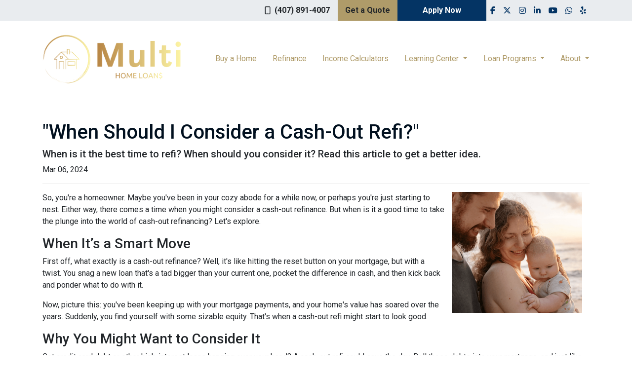

--- FILE ---
content_type: text/html; charset=UTF-8
request_url: https://www.multihomeloans.com/blog/when-should-i-consider-a-cash-out-refi
body_size: 12028
content:
<!DOCTYPE html>
<html lang="en">
<head>
    <meta charset="UTF-8">
    <meta name="viewport" content="width=device-width, initial-scale=1.0">
        <title>&quot;When Should I Consider a Cash-Out Refi?&quot; - MULTI HOME LOANS LLC</title>
    <meta name="title" content="&quot;When Should I Consider a Cash-Out Refi?&quot; - MULTI HOME LOANS LLC">
    <meta name="description" content="When is it the best time to refi? When should you consider it? Read this article to get a better idea.">
    <meta name="keywords" content="refinance, cash out refi, home improvement loan">
    <meta name="robots" content="index, follow">
    <meta name="language" content="English">
    <link rel="canonical" href="https://www.multihomeloans.com/blog/when-should-i-consider-a-cash-out-refi">
    <meta property="og:image" content="https://d2vfmc14ehtaht.cloudfront.net/9550632135c787760e/a539cadb02e4fe736410a016eaf633159d3a9930.png" />
    <meta property="og:title" content="&quot;When Should I Consider a Cash-Out Refi?&quot; - MULTI HOME LOANS LLC" />
    <meta property="og:description" content="When is it the best time to refi? When should you consider it? Read this article to get a better idea." />
    <meta property="twitter:image" content="https://d2vfmc14ehtaht.cloudfront.net/9550632135c787760e/a539cadb02e4fe736410a016eaf633159d3a9930.png" />
    <meta property="twitter:card" content="summary_large_image" />
    <meta property="twitter:title" content="&quot;When Should I Consider a Cash-Out Refi?&quot; - MULTI HOME LOANS LLC" />

    

    <style type="text/css">.tech-save-button {
            margin-top: 40px !important;
            height: 40px !important;
            width: 100px !important;
            border: 2px solid #6bc14b !important;
            border-radius: 6px !important;
            background-color: #6bc14b !important;
            color: #FFF !important;
            font-weight: 700 !important;
            cursor: pointer !important;
        }

        .tech-save-button:hover {
            background-color: #FFF !important;
            color: #6bc14b !important;
        }

        @media print {
            @page {size: A4; scale: 80%; }
            @page :left {
            margin-left: 0cm;
            }

            body {
    zoom: 84%;
  }

            @page :right {
            margin-left: 0cm;
            }
            body {
                -webkit-transform: scale(0.65);  /* Saf3.1+, Chrome */
             -moz-transform: scale(0.65);  /* FF3.5+ */
              -ms-transform: scale(0.65);  /* IE9 */
               -o-transform: scale(0.65);  /* Opera 10.5+ */
                  transform: scale(0.65);
            }
            .option-sec,
            .tech-save-button {
                display: none !important;
            }
        }</style>

    <style type="text/css">body footer p { color: #FFFFFF !important; }
body footer a[href] { color: #FFFFFF !important; }
</style>


<link rel="dns-prefetch" href="//di1v4rx98wr59.cloudfront.net">
<link rel="dns-prefetch" href="//d2vfmc14ehtaht.cloudfront.net">
<link rel="dns-prefetch" href="//fonts.gstatic.com">

                        <link rel="stylesheet" href="https://d2vfmc14ehtaht.cloudfront.net/optimized/css/a5ba51916fcaf198ad34cc7e4f71592fc2a8ca6a.css">
                <style type="text/css">
    :root {
        --color-primary-main: inherit;
        --color-primary-light: inherit;
        --color-primary-lighter: inherit;
        --color-primary-lightest: inherit;
        --color-primary-dark: inherit;
        --color-primary-darker: inherit;
        --color-primary-darkest: inherit;
        --color-secondary-main: inherit;
        --color-secondary-light: inherit;
        --color-secondary-lighter: inherit;
        --color-secondary-lightest: inherit;
        --color-secondary-dark: inherit;
        --color-secondary-darker: inherit;
        --color-secondary-darkest: inherit;

        --color-text-main: inherit;
        --color-text-light: inherit;
        --color-text-lighter: inherit;
        --color-text-lightest: inherit;
        --color-text-dark: inherit;
        --color-text-darker: inherit;
        --color-text-darkest: inherit;
        --color-canvas-default-transparent: rgba(255,255,255,0);
        --color-page-header-bg: #f6f8fa;
        --color-marketing-icon-primary: #218bff;
        --color-marketing-icon-secondary: #54aeff;
        --color-diff-blob-addition-num-text: #24292f;
        --color-diff-blob-addition-fg: #24292f;
        --color-diff-blob-addition-num-bg: #ccffd8;
        --color-diff-blob-addition-line-bg: #e6ffec;
        --color-diff-blob-addition-word-bg: #abf2bc;
        --color-diff-blob-deletion-num-text: #24292f;
    }
</style>

    <link rel="shortcut icon" href="https://di1v4rx98wr59.cloudfront.net/02e05d561ff94/2c43d42a0d7d06c533192c5a80719eccf2e7c3c7.png">
    <link rel="icon" href="https://di1v4rx98wr59.cloudfront.net/02e05d561ff94/2c43d42a0d7d06c533192c5a80719eccf2e7c3c7.png">
</head>
<body>

    <header>
    <div class="topbar">
        <div class="container">
            <div class="row">
                <div class="col d-none d-xl-flex justify-content-end">
                                        <a class="font-bold d-flex align-items-center text-nowrap text-body text-decoration-none mr-3" href="tel: (407) 891-4007">
                        <i class="fa-regular fa-mobile mr-2"></i> (407) 891-4007
                    </a>
                    <div class="separator"></div>
                                            <a href="/contact-us" class="btn btn-secondary">Get a Quote</a>
                        <a href="/apply-now" class="btn btn-primary">Apply Now</a>
                                    </div>
            </div>
        </div>
    </div>

    <nav>
        <div class="container p-0 d-flex align-items-start align-items-xl-center">
            <a class="navbar-brand" href="/">
                <img class="img-fluid" src="https://di1v4rx98wr59.cloudfront.net/02e05d561ff94/c903376b7728ab25d206fbbf92eed84a1a499cc4.png" alt="MULTI HOME LOANS LLC">
            </a>

            <div class="d-xl-none d-flex my-3">
                <a class="btn btn-primary btn-mobile-nav d-flex d-xl-none ml-auto mr-2" href="tel: (407) 891-4007"><i class="fa-regular fa-phone"></i></a>

                <div class="navbar-light">
                    <button class="btn-mobile-nav navbar-toggler" type="button" data-toggle="collapse" data-target="#navbar-top" aria-controls="navbar-top" aria-expanded="false" aria-label="Toggle navigation">
                        <span class="navbar-toggler-icon"></span>
                    </button>
                </div>
            </div>

            <div class="collapse navbar-collapse" id="navbar-top">
                <ul class="navbar-nav ml-auto">
                                                                        <li class="nav-item">
                                <a class="nav-link text-nowrap" href="/home-purchase">Buy a Home</a>
                            </li>
                                                                                                <li class="nav-item">
                                <a class="nav-link text-nowrap" href="/home-refinance">Refinance</a>
                            </li>
                                                                                                <li class="nav-item">
                                <a class="nav-link text-nowrap" href="/income-calculator">Income Calculators</a>
                            </li>
                                                                                                <li class="dropdown nav-item">
                                <a href="#" class="dropdown-toggle nav-link text-nowrap" data-toggle="dropdown">
                                    Learning Center
                                </a>
                                <ul class="dropdown-menu">
                                                                            <li class="nav-item">
                                            <a href="/loan-programs" class="nav-link text-nowrap">
                                                Loan Programs
                                            </a>
                                        </li>
                                                                            <li class="nav-item">
                                            <a href="/loan-process" class="nav-link text-nowrap">
                                                Loan Process
                                            </a>
                                        </li>
                                                                            <li class="nav-item">
                                            <a href="/mortgage-basics" class="nav-link text-nowrap">
                                                Mortgage Basics
                                            </a>
                                        </li>
                                                                            <li class="nav-item">
                                            <a href="/refinance-comparison-tool" class="nav-link text-nowrap">
                                                Refinance Comparison Tool
                                            </a>
                                        </li>
                                                                            <li class="nav-item">
                                            <a href="/faq" class="nav-link text-nowrap">
                                                FAQ
                                            </a>
                                        </li>
                                                                            <li class="nav-item">
                                            <a href="/blog" class="nav-link text-nowrap">
                                                Blog
                                            </a>
                                        </li>
                                                                            <li class="nav-item">
                                            <a href="/online-forms" class="nav-link text-nowrap">
                                                Online Forms
                                            </a>
                                        </li>
                                                                    </ul>
                            </li>
                                                                                                <li class="dropdown nav-item">
                                <a href="#" class="dropdown-toggle nav-link text-nowrap" data-toggle="dropdown">
                                    Loan Programs
                                </a>
                                <ul class="dropdown-menu">
                                                                            <li class="nav-item">
                                            <a href="/loan-programs" class="nav-link text-nowrap">
                                                All Programs
                                            </a>
                                        </li>
                                                                            <li class="nav-item">
                                            <a href="/loan-programs/conventional-loans" class="nav-link text-nowrap">
                                                Conventional Loan
                                            </a>
                                        </li>
                                                                            <li class="nav-item">
                                            <a href="/loan-programs/fha-loans" class="nav-link text-nowrap">
                                                FHA Loans
                                            </a>
                                        </li>
                                                                            <li class="nav-item">
                                            <a href="/inclusive-homebuying-the-power-of-itin-loans-for-you" class="nav-link text-nowrap">
                                                ITIN Loan
                                            </a>
                                        </li>
                                                                            <li class="nav-item">
                                            <a href="/global-opportunities-financing-solutions-for-foreign-nationals-in-homebuying" class="nav-link text-nowrap">
                                                Foreign National Loan
                                            </a>
                                        </li>
                                                                            <li class="nav-item">
                                            <a href="/navigating-usda-loans-a-guide-for-homebuyers-in-rural-areas" class="nav-link text-nowrap">
                                                USDA Loan
                                            </a>
                                        </li>
                                                                            <li class="nav-item">
                                            <a href="/flexible-home-financing-solutions-non-qm-loans-demystified-for-homebuyers" class="nav-link text-nowrap">
                                                Non-QM Loan
                                            </a>
                                        </li>
                                                                            <li class="nav-item">
                                            <a href="/loan-programs/jumbo-loans" class="nav-link text-nowrap">
                                                Jumbo Loan
                                            </a>
                                        </li>
                                                                    </ul>
                            </li>
                                                                                                <li class="dropdown nav-item">
                                <a href="#" class="dropdown-toggle nav-link text-nowrap" data-toggle="dropdown">
                                    About
                                </a>
                                <ul class="dropdown-menu">
                                                                            <li class="nav-item">
                                            <a href="/about-us" class="nav-link text-nowrap">
                                                About Us
                                            </a>
                                        </li>
                                                                            <li class="nav-item">
                                            <a href="/contact-us" class="nav-link text-nowrap">
                                                Contact
                                            </a>
                                        </li>
                                                                            <li class="nav-item">
                                            <a href="/testimonial" class="nav-link text-nowrap">
                                                Testimonials
                                            </a>
                                        </li>
                                                                            <li class="nav-item">
                                            <a href="https://g.page/r/CWLTNtxRRn_TEAE/review" class="nav-link text-nowrap" target="_blank">
                                                Review Us
                                            </a>
                                        </li>
                                                                    </ul>
                            </li>
                                            
                    
                                    </ul>
            </div>
        </div>
    </nav>
</header>
    
<div class="container py-5 px-3">
        <div class="row">
            <div class="col">
                <h1 class="blog-editable-title text-primary-darker">"When Should I Consider a Cash-Out Refi?"</h1>
                                    <h5 class="blog-editable-excerpt">When is it the best time to refi? When should you consider it? Read this article to get a better idea.</h5>
                                                    <span class="blog-editable-date">Mar 06, 2024</span>
                                                    <ul class="blog-editable-categories">
                                            </ul>
                                <hr>
            </div>
        </div>
                    <div id="blog-content-editable-row" class="row">
                                <div class="blog-content-editable-col  col-12 ">
                    <p><img src="https://d2vfmc14ehtaht.cloudfront.net/9550632135c787760e/a539cadb02e4fe736410a016eaf633159d3a9930.png?format=webp" width="264" height="245" style="float: right;">So, you're a homeowner. Maybe you've been in your cozy abode for a while now, or perhaps you're just starting to nest. Either way, there comes a time when you might consider a cash-out refinance. But when is it a good time to take the plunge into the world of cash-out refinancing? Let's explore.</p>
<h3>When It’s a Smart Move</h3>
<p>First off, what exactly is a cash-out refinance? Well, it's like hitting the reset button on your mortgage, but with a twist. You snag a new loan that's a tad bigger than your current one, pocket the difference in cash, and then kick back and ponder what to do with it.</p>
<p>Now, picture this: you've been keeping up with your mortgage payments, and your home's value has soared over the years. Suddenly, you find yourself with some sizable equity. That's when a cash-out refi might start to look good.</p>
<h3>Why You Might Want to Consider It</h3>
<p>Got credit card debt or other high-interest loans hanging over your head? A cash-out refi could save the day. Roll those debts into your mortgage, and just like that, you've streamlined your finances and potentially boosted your credit score.</p>
<h3>When to Pump the Brakes</h3>
<p>Now, before you go full speed ahead, it's essential to pump the brakes and consider a few things. Remember, a cash-out refi is a financial tool that should be wielded wisely.</p>
<p>A whirlwind vacation or a shopping spree may not be the smartest move. Remember, your home is on the line here. So, thoughtfully consider the reasons you want a cash-out refi.</p>
<h3>The Bottom Line</h3>
<p>So, is it time for a cash-out refinance? Well, that depends on your financial goals and situation. If you're looking to lower your monthly bills, consolidate debt, or fund a home improvement project, a cash-out refi could be just the ticket.</p>
<p>Need help crunching the numbers? We're here for you! Let's talk and we'll guide you through the best financial decision.</p>
                </div>
                            </div>
            </div><div class="container mb-4"><strong>* Specific loan program availability and requirements may vary. Please get in touch with your mortgage advisor for more information.</strong></div>


    <footer>

    
        <div class="container pt-3 pt-xl-5 mb-4">
            <div class="row">
                                    <div class="col-md-6 col-xl mb-5 mb-xl-0">
                                                    <h3>About Us</h3>
                        
                                                    <ul class="children-1">
                                                                    <li>
                                                                                    <p class="mb-0">
                                                We've been helping customers afford the home of their dreams for many years and we love what we do.<br>Company NMLS: 1823582<br>Personal NMLS: 1570675<br><br><a href='https://www.nmlsconsumeraccess.org/'>NMLS Consumer Access</a>
                                            </p>
                                                                            </li>
                                                            </ul>
                                            </div>
                                    <div class="col-md-6 col-xl mb-5 mb-xl-0">
                                                    <h3>Contact Us</h3>
                        
                                                    <ul class="children-1">
                                                                    <li>
                                                                                    <p class="mb-0">
                                                <p>6735 Conroy Rd, 3rd Floor, Suite 309<br />Orlando, FL 32835<br />Phone: (407) 891-4007</p>
<p><a href="mailto:info@multihomeloans.com">Click HERE to E-Mail Us</a></p>
                                            </p>
                                                                            </li>
                                                            </ul>
                                            </div>
                                    <div class="col-md-6 col-xl mb-5 mb-xl-0">
                                                    <h3>Disclaimers</h3>
                        
                                                    <ul class="children-4">
                                                                    <li>
                                                                                    <a href="/legal">Legal</a>
                                                                            </li>
                                                                    <li>
                                                                                    <a href="/privacy-policy">Privacy Policy</a>
                                                                            </li>
                                                                    <li>
                                                                                    <a href="/accessibility-statement">Accessibility Statement</a>
                                                                            </li>
                                                                    <li>
                                                                                    <a href="/site-map">Site Map</a>
                                                                            </li>
                                                            </ul>
                                            </div>
                                    <div class="col-md-6 col-xl mb-5 mb-xl-0">
                                                    <h3>Resources</h3>
                        
                                                    <ul class="children-5">
                                                                    <li>
                                                                                    <a href="/loan-programs">Loan Programs</a>
                                                                            </li>
                                                                    <li>
                                                                                    <a href="/loan-process">Loan Process</a>
                                                                            </li>
                                                                    <li>
                                                                                    <a href="/mortgage-basics">Mortgage Basics</a>
                                                                            </li>
                                                                    <li>
                                                                                    <a href="/online-forms">Online Forms</a>
                                                                            </li>
                                                                    <li>
                                                                                    <a href="/faq">FAQ</a>
                                                                            </li>
                                                            </ul>
                                            </div>
                            </div>
        </div>

    
    <div class="bg-primary-darkest py-3">
            
        <div class="container">
            <div class="row">
                <div class="col-xl mb-2 mb-xl-0">
                                            <img src="https://di1v4rx98wr59.cloudfront.net/02e05d561ff94/17c99c786c63438504f12903cf226a87489c936f.png" alt="Equal Housing Lender Graphic" class="img-sm" />
                                    </div>
                <div class="col-xl d-flex flex-column align-items-center align-items-xl-end justify-content-center justify-content-xl-end">
                    <div class="socials-compact">
                            <a target="_blank" href="https://www.facebook.com/multihomeloans/" title="Facebook"><i class="fa-brands fa-facebook-f"></i></a>

    <a target="_blank" href="https://www.twitter.com/clayton_chaves" title="Twitter"><i class="fa-brands fa-x-twitter"></i></a>

    <a target="_blank" href="https://www.instagram.com/multihomeloans/" title="Instagram"><i class="fa-brands fa-instagram"></i></a>

    <a target="_blank" href="https://www.linkedin.com/in/clayton-chaves-992225116/" title="LinkedIn"><i class="fa-brands fa-linkedin-in"></i></a>

    <a target="_blank" href="https://www.youtube.com/channel/UCKKMaVgrLJGF_oEudPySQ1A" title="YouTube"><i class="fa-brands fa-youtube"></i></a>




    <a target="_blank" href="https://wa.me/14074149686" title="Whatsapp"><i class="fa-brands fa-whatsapp"></i></a>



    <a target="_blank" href="https://www.yelp.com/biz/multi-home-loans-orlando-2" title="Yelp"><i class="fa-brands fa-yelp"></i></a>

                    </div>
                    <div id="lhp-branding" class="mt-3">
                        <img src="https://cdn.lenderhomepage.com/images/poweredby.png" width="27" height="21" alt="LenderHomePage Footer Logo"> Powered By <a href="https://www.lenderhomepage.com" target="_blank" class="ml-1">LenderHomePage.com</a>
                    </div>
                </div>
            </div>
        </div>
    </div>

</footer>
    <script async src="/js/f03dc1cce48afaf4/app.js"></script>

        <script>
        var _paq = window._paq = window._paq || [];
        /* tracker methods like "setCustomDimension" should be called before "trackPageView" */
        _paq.push(['trackPageView']);
        _paq.push(['enableLinkTracking']);
        (function() {
            var u="//oov.lenderhomepagecdn.com/";
            _paq.push(['setTrackerUrl', u+'matomo.php']);
            _paq.push(['setSiteId', '45666']);
            var d=document, g=d.createElement('script'), s=d.getElementsByTagName('script')[0];
            g.async=true; g.src='https://d1lndjvmq55t3r.cloudfront.net/matomo.js'; s.parentNode.insertBefore(g,s);
        })();
    </script>

    <script>var _userway_config = {account: 'che6LPcYj9', position: 2, color: "#0048FF"  }</script>
    <script src='https://cdn.userway.org/widget.js'></script>


    <script>
        jQuery(($) => {
            let slide_id = "slide_a", clm = "", b_con_2 = "yes", c_con_2 = "yes";
            let ins_1 = {}, ins_2 = {};
            let xy, rs_vl_1 = 0, rs_vl_2 = 0, rs_vl_3 = 0;

            const nftd = Intl.NumberFormat("en-US", {
                minimumFractionDigits: 2,
                maximumFractionDigits: 2
            });

            const numOptionCurrency = {
                digitGroupSeparator: ',',
                decimalCharacter: '.',
                decimalCharacterAlternative: '.',
                currencySymbol: '',
                currencySymbolPlacement: AutoNumeric.options.currencySymbolPlacement.prefix,
                decimalPlaces: 0,
                minimumValue: 0
            };

            const anElement1 = AutoNumeric.multiple('.in-1', numOptionCurrency);
            const anElement2 = AutoNumeric.multiple('.in-2', numOptionCurrency);
            const anElement3 = AutoNumeric.multiple('.in-3', numOptionCurrency);
            const anElement4 = AutoNumeric.multiple('.cl-in-3', numOptionCurrency);

            let todate = new Date();
            let year_1 = todate.getFullYear() - 2;
            let year_2 = todate.getFullYear() - 1;


            let toYear = todate.getFullYear();
            let fromDate = new Date(toYear, 0, 1);

            let dif_date = days_between(todate, fromDate);

            function days_between(date1, date2) {
                const ONE_DAY = 1000 * 60 * 60 * 24;
                const differenceMs = Math.abs(date1 - date2);
                return Math.round(differenceMs / ONE_DAY);
            }

            function removeComma(num){
                return Number(num.replace(/,/g,""));
            }

            function removeSign(vl) {
                return Number(vl.replace(/\$|\%|,/g, ''));
            }


            $('.year-1').text(year_1);
            $('.year-2').text(year_2);

            $('.option-item').on('click', function () {
                $('.option-item').removeClass('is-active');
                $(this).addClass('is-active');
                slide_id = $(this).data('value');
                $('.slide-content').addClass('ds-none');
                $('#' + slide_id).removeClass('ds-none');
            });

            $('#slide_a .cl-in-1, #slide_a .cl-in-2, #slide_b .cl-in-1, #slide_b .cl-in-2, #slide_c .cl-in-1, #slide_c .cl-in-2, #slide_d .cl-in-1, #slide_d .cl-in-2').on("input", function () {
                getInputs(slide_id);
            });

            $("#f_in_2").on("input", function(){
                f_in_2 = $("#f_in_2").val();

                if (f_in_2 === "No") {
                    $("#con_label").text("What is the mortgage payment without taxes & insurance?");
                } else {
                    $("#con_label").text("What is the total mortgage payment including taxes and insurance?");
                }
            });

            $("#g_in_1").on("input", function(){
                g_in_1 = $("#g_in_1").val();

                if (g_in_1 === "Form 1099") {
                    $("#g_con_label").text("What is the total of Gross Pay? (Box 3 if SSI, Box 1 if Pension.)");
                } else {
                    $("#g_con_label").text("What is the gross amount paid monthly?");
                }
            });


            $('.in_f1').on("input", function () {
                f_in_1 = $("#f_in_1").val();
                f_in_2 = $("#f_in_2").val();
                f_in_3 = removeComma($("#f_in_3").val());
                f_in_4 = removeComma($("#f_in_4").val());
                f_in_5 = removeComma($("#f_in_5").val());
                f_in_6 = removeComma($("#f_in_6").val());
                f_in_7 = removeComma($("#f_in_7").val());
                f_in_8 = removeComma($("#f_in_8").val());
                f_in_9 = removeComma($("#f_in_9").val());
                f_in_10 = removeComma($("#f_in_10").val());
                f_in_11 = removeComma($("#f_in_11").val());

                let monthly_income = 0;

                if (f_in_2 === "No") {
                    monthly_income = ((f_in_4 + f_in_5 + f_in_6 + f_in_7 + f_in_8 + f_in_9 + f_in_10 - f_in_11)/12) - (f_in_3 + (f_in_5 / 12) + (f_in_7 / 12));
                } else {
                    monthly_income = ((f_in_4 + f_in_5 + f_in_6 + f_in_7 + f_in_8 + f_in_9 + f_in_10 - f_in_11)/12) - f_in_3;
                }

                $("#f_rs_1").text("$" + nftd.format(monthly_income));
            });

            $('.in-g-1').on("input", function (){
                g_in_1 = $("#g_in_1").val();
                g_in_2 = removeComma($("#g_in_2").val());
                g_in_3 = removeComma($("#g_in_3").val());

                let FHA = 0;

                if (g_in_1 === "Form 1099") {
                    FHA = (((g_in_2 - g_in_3) * 0.15) / 12 )+ (g_in_2 / 12);
                } else {
                    FHA = ((g_in_2 * 12) - g_in_3) * (0.15 / 12) + g_in_2;
                }


                let va_conv = 0;

                if(g_in_1 === "Form 1099"){
                    va_conv = ((g_in_2-g_in_3) * 0.25) / 12 + (g_in_2 / 12);
                } else{
                    va_conv = (((g_in_2*12) - g_in_3) * 0.25) / 12 + g_in_2;
                }

                $("#g_rs_1").text("$" + nftd.format(FHA));
                $("#g_rs_2").text("$" + nftd.format(va_conv));
                $("#g_rs_3").text("$" + nftd.format(va_conv));

            });

            function updateVariableResult ( pr ) {
                
                const date = new Date ( $( 'input[name="variable-date"]' ).val() );
                const month = (date.getMonth() + 1);
                const year = date.getFullYear();
                const day = date.getDate() || 1;
                const arr = [
                                [0.03, 1.04, 1.03, 2.03, 3.03, 4.03, 5.03, 6.03, 7.03, 8.03, 9.03, 10.03, 11.03], 
                                [0.06, 1.07, 1.07, 2.06, 3.07, 4.06, 5.07, 6.06, 7.06, 8.07, 9.06, 10.07, 11.06], 
                                [0.10, 1.11, 1.10, 2.10, 3.10, 4.10, 5.10, 6.10, 7.10, 8.10, 9.10, 10.10, 11.10], 
                                [0.13, 1.14, 1.14, 2.13, 3.13, 4.13, 5.13, 6.13, 7.13, 8.13, 9.13, 10.13, 11.13], 
                                [0.16, 1.18, 1.17, 2.16, 3.17, 4.16, 5.17, 6.16, 7.16, 8.17, 9.16, 10.17, 11.16], 
                                [0.19, 1.21, 1.21, 2.19, 3.20, 4.19, 5.20, 6.19, 7.19, 8.20, 9.19, 10.20, 11.19], 
                                [0.23, 1.25, 1.24, 2.23, 3.23, 4.23, 5.23, 6.23, 7.23, 8.23, 9.23, 10.23, 11.23], 
                                [0.26, 1.29, 1.28, 2.26, 3.27, 4.26, 5.27, 6.26, 7.26, 8.27, 9.26, 10.27, 11.26], 
                                [0.29, 1.32, 1.31, 2.29, 3.30, 4.29, 5.30, 6.29, 7.29, 8.30, 9.29, 10.30, 11.29], 
                                [0.32, 1.36, 1.34, 2.32, 3.33, 4.32, 5.33, 6.32, 7.32, 8.33, 9.32, 10.33, 11.32], 
                                [0.35, 1.39, 1.38, 2.35, 3.37, 4.35, 5.37, 6.35, 7.35, 8.37, 9.35, 10.37, 11.35], 
                                [0.39, 1.43, 1.41, 2.39, 3.40, 4.39, 5.40, 6.39, 7.39, 8.40, 9.39, 10.40, 11.39], 
                                [0.42, 1.46, 1.45, 2.42, 3.43, 4.42, 5.43, 6.42, 7.42, 8.43, 9.42, 10.43, 11.42], 
                                [0.45, 1.50, 1.48, 2.45, 3.47, 4.45, 5.47, 6.45, 7.45, 8.47, 9.45, 10.47, 11.45], 
                                [0.48, 1.54, 1.52, 2.48, 3.50, 4.48, 5.50, 6.48, 7.48, 8.50, 9.48, 10.50, 11.48], 
                                [0.52, 1.57, 1.55, 2.52, 3.53, 4.52, 5.53, 6.52, 7.52, 8.53, 9.52, 10.53, 11.52], 
                                [0.55, 1.61, 1.59, 2.55, 3.57, 4.55, 5.57, 6.55, 7.55, 8.57, 9.55, 10.57, 11.55], 
                                [0.58, 1.64, 1.62, 2.58, 3.60, 4.58, 5.60, 6.58, 7.58, 8.60, 9.58, 10.60, 11.58], 
                                [0.61, 1.68, 1.66, 2.61, 3.63, 4.61, 5.63, 6.61, 7.61, 8.63, 9.61, 10.63, 11.61], 
                                [0.65, 1.71, 1.69, 2.65, 3.67, 4.65, 5.67, 6.65, 7.65, 8.67, 9.65, 10.67, 11.65], 
                                [0.68, 1.75, 1.72, 2.68, 3.70, 4.68, 5.70, 6.68, 7.68, 8.70, 9.68, 10.70, 11.68], 
                                [0.71, 1.79, 1.76, 2.71, 3.73, 4.71, 5.73, 6.71, 7.71, 8.73, 9.71, 10.73, 11.71], 
                                [0.74, 1.82, 1.79, 2.74, 3.77, 4.74, 5.77, 6.74, 7.74, 8.77, 9.74, 10.77, 11.74], 
                                [0.77, 1.86, 1.83, 2.77, 3.80, 4.77, 5.80, 6.77, 7.77, 8.80, 9.77, 10.80, 11.77], 
                                [0.81, 1.89, 1.86, 2.81, 3.83, 4.81, 5.83, 6.81, 7.81, 8.83, 9.81, 10.83, 11.81], 
                                [0.84, 1.93, 1.90, 2.84, 3.87, 4.84, 5.87, 6.84, 7.84, 8.87, 9.84, 10.87, 11.84], 
                                [0.87, 1.96, 1.93, 2.87, 3.90, 4.87, 5.90, 6.87, 7.87, 8.90, 9.87, 10.90, 11.87], 
                                [0.90, 2.00, 1.97, 2.90, 3.93, 4.90, 5.93, 6.90, 7.90, 8.93, 9.90, 10.93, 11.90], 
                                [0.94, 0, 2.00, 2.94, 3.97, 4.94, 5.97, 6.94, 7.94, 8.97, 9.94, 10.97, 11.94], 
                                [0.97, 0, 0, 2.97, 4.00, 4.97, 6.00, 6.97, 7.97, 9.00, 9.97, 11.00, 11.97]
                            ];
                let x = removeSign(pr.find(".in-1").val());
                let y = removeSign(pr.find(".in-2").val());
                let z = removeSign(pr.find(".in-3").val());

                let J26 = pr.find(".in-4").val();
                let J27 = pr.find(".in-5").val();
                let J28 = pr.find(".in-6").val();

                let J16 = x;
                let L16 = y;
                let J22 = z;

                let O5 = arr[day - 1][month - 1];
                let N23 = (month == 2 && (year % 4 == 0 && (year % 100 != 0 || year % 400 == 0))) ? month + 2 : (month > 2) ? month + 1 : month;
                let J21 = arr[day - 1][N23 - 1];

                let J29 = (J26 == "yes" && J27 == "yes" && J28 == "yes") ? (J16 + L16 + J22) / (J21 + 24) : 0;
                let J30 = (J26 == "yes" && J27 == "yes" && J28 == "no") ? (J16 + L16) / 24 : 0;
                let J31 = (J26 == "yes" && J27 == "no" && J28 == "yes") ? (J16 + J22) / (J21 + 12) : 0;
                let J32 = (J26 == "no" && J27 == "yes" && J28 == "yes") ? (L16 + J22) / (J21 + 12) : 0;
                let J33 = (J26 == "yes" && J27 == "no" && J28 == "no") ? (J16) / (12) : 0;
                let J34 = (J26 == "no" && J27 == "yes" && J28 == "no") ? (L16) / 12 : 0;
                let J35 = (J26 == "no" && J27 == "no" && J28 == "yes") ? (J22) / (J21) : 0;
                let J36 = J29 + J30 + J31 + J32 + J33 + J34 + J35;

                let K18 = (J16 > L16) ? ((J16 - L16) / J16) : 0;
                let M18 = (L16 > J16) ? ((L16 - J16) / J16) : 0;
                if (K18 > 0) {
                    pr.find(".rs-2").css({ "color": "red" });
                } 
                if (M18 > 0) {
                    pr.find(".rs-3").css({ "color": "#6bc14b" });
                }

                

                pr.find(".rs-1").text("$" + nftd.format(J36));

                pr.find(".rs-2").text(Math.round(K18*10000)/100 +'%' );
                pr.find(".rs-3").text(Math.round(M18*10000)/100 +'%' );
            

            }

            function countVariableDaysInYear ( _date = null ) {

                const oneDay = 24 * 60 * 60 * 1000;

                const date = _date == null ? new Date ( $( 'input[name="variable-date"]' ).val() ) : _date;
                const startDate = new Date ( date.getFullYear(), 0, 0 );

                // alert ( "Date = " + date );

                $( 'input[name="variable-days-count"]' ).val( Math.round(Math.abs((startDate - date) / oneDay)) );
                // $( 'input[name="variable-avarage"]' ).val( date );

                $( "#variable-table tr" ).each(function( index ) {

                    if ( index != 0 ) {
                        // $( this ).hide();
                        updateVariableResult ( $ ( this ) );
                    }

                });

            }


            $(document).ready( function() {

                $( "body" ).on( 'click', '.tech-save-button', function () {

                    window.print();

                });

                $( '.cl-wrapper .slide-content .content-sec' ).append( "<button class=\"tech-save-button\"> Save </button>" );

                function toDateInputValue(dateObject){
                    const local = new Date(dateObject);
                    local.setMinutes(dateObject.getMinutes() - dateObject.getTimezoneOffset());
                    return local.toJSON().slice(0,10);
                };

                console.log( new Date( "3/31/2024" ) );

                countVariableDaysInYear( new Date() );

                $('#datePicker').val(toDateInputValue( new Date()));

                $( 'input[name="variable-date"]' ).on( 'change', function () {
                    countVariableDaysInYear();
                });

            });



            $('#slide_e .in-1, #slide_e .in-2, #slide_e .in-3, #slide_e .in-4, #slide_e .in-5, #slide_e .in-6 ').on("input change", function () {
                let pr = $(this).closest("tr");

                updateVariableResult ( pr );
            });

            $('#slide_a #a_con_1, #slide_b #b_con_1, #slide_c #c_con_1, #slide_d #d_con_1').on("input", function () {
                let vl = $(this).val();
                if (vl) {
                    clm = vl;

                    if (clm == 'con-1') {
                        $('#' + slide_id + ' .con-1').removeClass('col-md-6').addClass('col-md-12');
                    } else {
                        $('#' + slide_id + ' .con-1').removeClass('col-md-12').addClass('col-md-6');
                    }
                    $('#' + slide_id + ' .con-1, #' + slide_id + ' .con-2').hide();
                    $('#' + slide_id + ' .' + clm).show();
                    $('#' + slide_id + ' #' + slide_id + '_content').show();
                } else {
                    $('#' + slide_id + ' #' + slide_id + '_content').hide();
                }
                getInputs(slide_id);
            });
            $('#slide_b #b_con_2').on("input", function () {
                let vl = $(this).val();
                b_con_2 = vl;
                getInputs(slide_id);
            });
            $('#slide_c #c_con_2').on("input", function () {
                let vl = $(this).val();
                c_con_2 = vl;
                getInputs(slide_id);
            });

            function getInputs(slide) {
                ins_1 = {}, ins_2 = {};
                $('#' + slide + ' .cl-in-1').each(function (i, elm) {
                    let vl = Number($(elm).val());
                    let inId = $(elm).attr("id");
                    ins_1[inId] = vl;
                });

                $('#' + slide + ' .cl-in-2').each(function (i, elm) {
                    let vl = Number($(elm).val());
                    let inId = $(elm).attr("id");
                    ins_2[inId] = vl;
                });

                calcFunc(slide);
            }

            function calcFunc(slide) {
                if (slide == 'slide_a') {

                    let miles_1 = ins_1["a_6"] * 0.26;
                    let miles_2 = ins_2["a_12"] * 0.26;
                    let x_calc = ((ins_1["a_1"] - ins_1["a_2"] + ins_1["a_3"] - ins_1["a_4"] + ins_1["a_5"] + miles_1) / 12);
                    let y_calc = ((ins_2["a_7"] - ins_2["a_8"] + ins_2["a_9"] - ins_2["a_10"] + ins_2["a_11"] + miles_2) / 12);
                    let xy_calc = (x_calc + y_calc) / 2;


                    rs_vl_1 = x_calc;
                    rs_vl_2 = y_calc;
                    rs_vl_3 = xy_calc;

                } else if (slide == 'slide_b') {
                    ins_1["b1_2"] = ins_1["b1_2"] / 100;
                    ins_2["b2_2"] = ins_2["b2_2"] / 100;

                    let x = (ins_1["b1_12"] - ins_1["b1_7"] + ins_1["b1_8"] + ins_1["b1_9"] - ins_1["b1_10"] - ins_1["b1_11"] - ins_1["b1_6"]) * ins_1["b1_2"];
                    if (b_con_2 == "no" && ins_1["b1_3"] >= ins_1["b1_4"]) {
                        x = (x + (ins_1["b1_1"] + ins_1["b1_4"] + ins_1["b1_5"])) / 12;
                    } else if (b_con_2 == "no" && ins_1["b1_3"] < ins_1["b1_4"]) {
                        x = (x + (ins_1["b1_1"] + ins_1["b1_3"] + ins_1["b1_5"])) / 12;
                    } else if (b_con_2 == "yes") {
                        x = (x + (ins_1["b1_1"] + ins_1["b1_3"] + ins_1["b1_5"])) / 12;
                    }

                    let y = (ins_2["b2_12"] - ins_2["b2_7"] + ins_2["b2_8"] + ins_2["b2_9"] - ins_2["b2_10"] - ins_2["b2_11"] - ins_2["b2_6"]) * ins_2["b2_2"];
                    if (b_con_2 == "no" && ins_2["b2_3"] >= ins_2["b2_4"]) {
                        y = (y + (ins_2["b2_1"] + ins_2["b2_4"] + ins_2["b2_5"])) / 12;
                    } else if (b_con_2 == "no" && ins_2["b2_3"] < ins_2["b2_4"]) {
                        y = (y + (ins_2["b2_1"] + ins_2["b2_3"] + ins_2["b2_5"])) / 12;
                    } else if (b_con_2 == "yes") {
                        y = (y + (ins_2["b2_1"] + ins_2["b2_3"] + ins_2["b2_5"])) / 12;
                    }

                    rs_vl_1 = x;
                    rs_vl_2 = y;
                    rs_vl_3 = (x + y) / 2;

                } else if (slide == 'slide_c') {
                    ins_1["c1_2"] = ins_1["c1_2"] / 100;
                    ins_2["c2_2"] = ins_2["c2_2"] / 100;

                    let x = (ins_1["c1_12"] - ins_1["c1_7"] + ins_1["c1_8"] + ins_1["c1_9"] - ins_1["c1_10"] - ins_1["c1_11"]) * ins_1["c1_2"];
                    if (c_con_2 == "no" && ins_1["c1_3"] >= ins_1["c1_4"]) {
                        x = (x + (ins_1["c1_1"] + ins_1["c1_4"])) / 12;
                    } else if (c_con_2 == "no" && ins_1["c1_3"] < ins_1["c1_4"]) {
                        x = (x + (ins_1["c1_1"] + ins_1["c1_3"])) / 12;
                    } else if (c_con_2 == "yes") {
                        x = (x + (ins_1["c1_1"] + ins_1["c1_3"])) / 12;
                    }

                    let y = (ins_2["c2_12"] - ins_2["c2_7"] + ins_2["c2_8"] + ins_2["c2_9"] - ins_2["c2_10"] - ins_2["c2_11"]) * ins_2["c2_2"];

                    if (c_con_2 == "no" && ins_2["c2_3"] >= ins_2["c2_4"]) {
                        y = (y + (ins_2["c2_1"] + ins_2["c2_4"])) / 12;
                    } else if (c_con_2 == "no" && ins_2["c2_3"] < ins_2["c2_4"]) {
                        y = (y + (ins_2["c2_1"] + ins_2["c2_3"])) / 12;
                    } else if (c_con_2 == "yes") {
                        y = (y + (ins_2["c2_1"] + ins_2["c2_3"])) / 12;
                    }
                    rs_vl_1 = x;
                    rs_vl_2 = y;
                    rs_vl_3 = (x + y) / 2;

                } else if (slide == 'slide_d') {
                    ins_1["d1_2"] = ins_1["d1_2"] / 100;
                    ins_2["d2_2"] = ins_2["d2_2"] / 100;

                    let x = ((((ins_1["d1_5"] - ins_1["d1_3"] - ins_1["d1_4"] + ins_1["d1_6"] + ins_1["d1_7"] + ins_1["d1_8"] - ins_1["d1_9"] - ins_1["d1_10"] - ins_1["d1_11"] + ins_1["d1_12"]) * ins_1["d1_2"]) + ins_1["d1_1"]) / 12);
                    let y = ((((ins_2["d2_5"] - ins_2["d2_3"] - ins_2["d2_4"] + ins_2["d2_6"] + ins_2["d2_7"] + ins_2["d2_8"] - ins_2["d2_9"] - ins_2["d2_10"] - ins_2["d2_11"] + ins_2["d2_12"]) * ins_2["d2_2"]) + ins_2["d2_1"]) / 12);

                    rs_vl_1 = x;
                    rs_vl_2 = y;
                    rs_vl_3 = (x + y) / 2;
                }

                if (rs_vl_2 != 0 && rs_vl_2 < rs_vl_1) {
                    let z = rs_vl_1 - rs_vl_2;
                    let prcnt = (100 / rs_vl_1) * z;

                    if (prcnt >= 20) {
                        $('#' + slide + ' .error-msg').show();
                    } else {
                        $('#' + slide + ' .error-msg').hide();
                    }
                } else {
                    $('#' + slide + ' .error-msg').hide();
                }

                $('#' + slide + ' .rs_vl_1').text("$" + nftd.format(rs_vl_1));
                $('#' + slide + ' .rs_vl_2').text("$" + nftd.format(rs_vl_2));
                $('#' + slide + ' .rs_vl_3').text("$" + nftd.format(rs_vl_3));
            }
            
        });
    </script>




<script>
window.addEventListener('DOMContentLoaded', function(){
    var socials = document.querySelector('.socials-compact');
    var headerSocials = socials.cloneNode(true);
    var container = document.querySelector('.topbar .col');

    container.appendChild(headerSocials);
});
</script>





<script src="https://cdn.jsdelivr.net/npm/autonumeric@4.5.4"></script>
<script src="https://cdnjs.cloudflare.com/ajax/libs/html2pdf.js/0.8.0/html2pdf.bundle.min.js"></script>
<script>
jQuery(document).ready(function($){
    const hm2_nft = Intl.NumberFormat("en-US", {
        minimumFractionDigits: 0,
        maximumFractionDigits: 0
    });
    const hm2_nftd = Intl.NumberFormat("en-US", {
        minimumFractionDigits: 0,
        maximumFractionDigits: 2
    });

    const hm2_numOptionCurrency = {
        digitGroupSeparator        : ',',
        decimalCharacter           : '.',
        decimalCharacterAlternative: '.',
        currencySymbol             : '',
        currencySymbolPlacement    : AutoNumeric.options.currencySymbolPlacement.prefix,
        decimalPlaces              : 0
    };
    const hm2_numOptionPercent = {
        digitGroupSeparator        : ',',
        decimalCharacter           : '.',
        decimalCharacterAlternative: '.',
        currencySymbol             : '',
        currencySymbolPlacement    : AutoNumeric.options.currencySymbolPlacement.suffix,
        decimalPlaces              : 3,
        minimumValue               : 0,
        maximumValue               : 100
    };
    const anElement1 = AutoNumeric.multiple('.hm2_cl-curr', hm2_numOptionCurrency);
    const anElement2 = AutoNumeric.multiple('.hm2_cl-pr', hm2_numOptionPercent);

    $(".hm2_cl-input").on("input", function(){
        hm2_calc();
    });
    $(document).on("input", ".debts-in", function(){
        hm2_calc();
    });

    $("#add_debts_btn").on("click", function() {
        let debts_form = `<tr class="debts-row">
                                <td>
                                    <input type="text" class="tb-form-control debts-in hm2_cl-input">
                                </td>
                                <td>
                                    <input type="text" class="tb-form-control debts-in hm2_cl-input">
                                </td>
                                <td>
                                    <input type="text" class="tb-form-control debts-in hm2_cl-input">
                                </td>
                                <td>
                                    <select name="" class="tb-form-control debts-in hm2_cl-input">
                                        <option data-value="">--Select--</option>
                                        <option data-value="Yes" selected>Yes</option>
                                        <option data-value="No">No</option>
                                    </select>
                                </td>
                        </tr>`;

        $("#all_debts_sec").append(debts_form);
    });

    hm2_calc();

    $('#btn_download').on('click', function(){
        $(this).prop('disabled', true);
        $('#btn_download').text("Downloading....");
        genPDF();
        setTimeout(() => {
            $('#btn_download').prop('disabled', false);
            $('#btn_download').text("Download");
        }, 500);
    });

    function genPDF(){
        var d = new Date();
        let date_time = d.getMonth() + 1+"_"+ d.getDate() + "_"+d.getFullYear()+"_"+d.getHours()+"_"+d.getMinutes()+"_"+d.getSeconds();
        var element = document.getElementById('pdf_data');
        html2pdf(element, {
            margin:       10,
            enableLinks:  true,
            filename:     'Loan_Calculator_'+date_time+".pdf",
            image:        { type: 'jpeg', quality: 1 },
            html2canvas:  { scale: 2, logging: false },
            jsPDF:        { unit: 'mm', format: 'a4', orientation: 'portrait' }
        });
    }

    function hm2_calc(){
        hm2_in_1 =  hm2_removeSign($("#hm2_in_1").val());
        hm2_in_2 =  hm2_removeSign($("#hm2_in_2").val());
        hm2_in_3 =  hm2_removeSign($("#hm2_in_3").val()) / 100;
        hm2_in_4 =  hm2_removeSign($("#hm2_in_4").val());
        hm2_in_5 =  hm2_removeSign($("#hm2_in_5").val());
        hm2_in_6 =  hm2_removeSign($("#hm2_in_6").val()) / 100;
        hm2_in_7 =  hm2_removeSign($("#hm2_in_7").val());
        hm2_in_8 =  hm2_removeSign($("#hm2_in_8").val());
        hm2_in_9 =  hm2_removeSign($("#hm2_in_9").val());
        hm2_in_10 =  hm2_removeSign($("#hm2_in_10").val());

        let debt_rows = "";
        let debt_total = 0;
        let debt_balance  = 0;
        let all_balance_total = 0;
        let no_total = 0;
        $(document).find(".debts-row").each(function(i, elm){
            let pr = $(elm);

            let lender = pr.find("td:eq(0) .debts-in").val();
            let payment = hm2_removeSign(pr.find("td:eq(1) .debts-in").val());
            let balance = hm2_removeSign(pr.find("td:eq(2) .debts-in").val());
            let paid = pr.find("td:eq(3) .debts-in").val();
            all_balance_total = all_balance_total + payment;
            if(paid == "Yes" && payment && balance){
                debt_total = debt_total + payment;
                debt_balance = debt_balance + balance;

                debt_rows = debt_rows + `
                    <tr>
                        <td>${lender}</td>
                        <td>$${hm2_nftd.format(payment)}</td>
                        <td>$${hm2_nftd.format(balance)}</td>
                    </tr>
                `;
            } else if(paid == "No"){
                no_total = no_total + payment;
            }
        });
        $("#debts_paid_sec").html(debt_rows);
        $("#debts_paid_rs_1").text("$" + hm2_nftd.format(debt_total));
        $("#debts_paid_rs_2").text("$" + hm2_nftd.format(debt_balance));


        let current_pi = PMT(hm2_in_3 / 12, hm2_in_2 * 12, (-1 * hm2_in_1));
        let propose_mortgage_bl = PMT(hm2_in_6 / 12, hm2_in_5 * 12, (-1 * hm2_in_4));

        let current_paymenent = current_pi + hm2_in_8 + hm2_in_9 + hm2_in_10;
        let proposed_pmi = 0;
        let new_payment = propose_mortgage_bl + hm2_in_8 + hm2_in_9 + proposed_pmi;
        

        let total_current_outflow =  all_balance_total + current_paymenent;
        let new_outflow = all_balance_total - debt_total + new_payment;
        let current_total_payment = all_balance_total + current_paymenent;
        let proposed_total_payment = no_total + new_payment;
        let total_savings = current_total_payment - proposed_total_payment;
        let yearly_savings = total_savings * 12;
        let five_year_savings = yearly_savings * 5;
        let life_loan_savings =  total_savings * (hm2_in_5 * 12);


        let new_paymnt = new_payment + debt_total;
        let total_new_payment = nper(hm2_in_3/12, (-1*new_paymnt), hm2_in_1);

        let year_remove_curr_payment = total_new_payment / 12;

        let cash_back_closing = (((hm2_in_4 - hm2_in_1) - debt_balance) - 5000);
        
        


        $("#sv_rs_1, #pdf_sv_rs_1").text("$" + hm2_nftd.format(total_savings));
        $("#hm2_rs_1, #pdf_rs_1").text("$" + hm2_nftd.format(current_paymenent));
        $("#hm2_rs_2, #pdf_rs_2").text("$" + hm2_nft.format(new_payment));
        $("#hm2_rs_3, #pdf_rs_3").text("$" + hm2_nftd.format(total_current_outflow));
        $("#hm2_rs_4, #pdf_rs_4").text("$" + hm2_nftd.format(new_outflow));
        $("#hm2_rs_5, #pdf_rs_5").text("$" + hm2_nftd.format(total_savings));
        $("#hm2_rs_6, #pdf_rs_6").text("$" + hm2_nftd.format(yearly_savings));
        $("#hm2_rs_7, #pdf_rs_7").text("$" + hm2_nftd.format(five_year_savings));
        $("#hm2_rs_8, #pdf_rs_8").text("$" + hm2_nftd.format(life_loan_savings));
        $("#hm2_rs_9, #pdf_rs_9").text(hm2_nft.format(year_remove_curr_payment));
        $("#hm2_rs_10, #pdf_rs_10").text("$" + hm2_nftd.format(cash_back_closing));

        $("#nl_rs_1").text("$" + hm2_nftd.format(all_balance_total));
        $("#nl_rs_2").text("$" + hm2_nftd.format(no_total));
        $("#nl_rs_3").text("$" + hm2_nftd.format(hm2_in_1));
        $("#nl_rs_4").text("$" + hm2_nftd.format(hm2_in_4));
        $("#nl_rs_5").text(hm2_nftd.format(hm2_in_2) + " Years");
        $("#nl_rs_6").text(hm2_nftd.format(hm2_in_5) + " Years");
        $("#nl_rs_7").text("$" + hm2_nftd.format(hm2_in_8));
        $("#nl_rs_8").text("$" + hm2_nftd.format(hm2_in_8));
        $("#nl_rs_9").text("$" + hm2_nftd.format(hm2_in_9));
        $("#nl_rs_10").text("$" + hm2_nftd.format(hm2_in_9));
        $("#nl_rs_11").text("$" + hm2_nftd.format(hm2_in_10));
        $("#nl_rs_12").text("$" + hm2_nftd.format(proposed_pmi));
        $("#nl_rs_13").text(hm2_nftd.format(hm2_in_3 * 100) + "%");
        $("#nl_rs_14").text(hm2_nftd.format(hm2_in_6 * 100) + "%");
        $("#nl_rs_15").text("$" + hm2_nftd.format(current_total_payment));
        $("#nl_rs_16").text("$" + hm2_nftd.format(proposed_total_payment));

        let table1 = $("#debts_loan_tb").html();
        let table2 = $("#debts_paid_tb").html();
        
        let in_apr = $("#in_apr").val();

        $("#pdf_table_1").html(table1);
        $("#pdf_table_2").html(table2);

        $("#pdf_in_1").text("$" + hm2_nftd.format(hm2_in_1));
        $("#pdf_in_2").text(hm2_in_2);
        $("#pdf_in_3").text(hm2_nftd.format(hm2_in_3*100) + "%");
        $("#pdf_in_4").text("$" + hm2_nftd.format(hm2_in_4));
        $("#pdf_in_5").text(hm2_in_5);
        $("#pdf_in_6").text(hm2_nftd.format(hm2_in_6*100) + "%");
        $("#pdf_in_7").text("$" + hm2_nftd.format(hm2_in_7));
        $("#pdf_in_8").text("$" + hm2_nftd.format(hm2_in_8));
        $("#pdf_in_9").text("$" + hm2_nftd.format(hm2_in_9));
        $("#pdf_in_10").text("$" + hm2_nftd.format(hm2_in_10));
        $("#pdf_in_apr").text(hm2_nftd.format(in_apr)+"%");
    }

    function hm2_removeSign(vl){
        return Number(vl.replace(/,/g,''));
    }

    function PMT(rate, nperiod, pv, fv, type) {
        if (!fv) fv = 0;
        if (!type) type = 0;

        if (rate == 0) return -(pv + fv)/nperiod;

        var pvif = Math.pow(1 + rate, nperiod);
        var pmt = rate / (pvif - 1) * -(pv * pvif + fv);

        if (type == 1) {
            pmt /= (1 + rate);
        };

        return pmt;
    }

    function nper(rate, payment, present, future, type) {
        var type = (typeof type === 'undefined') ? 0 : type;

        var future = (typeof future === 'undefined') ? 0 : future;

        rate = eval(rate);

        var num = payment * (1 + rate * type) - future * rate;
        var den = (present * rate + payment * (1 + rate * type));
        return Math.log(num / den) / Math.log(1 + rate);
    }

    function toDataUrl(url, callback) {
        var xhr = new XMLHttpRequest();
        xhr.onload = function() {
            var reader = new FileReader();
            reader.onloadend = function() {
                callback(reader.result);
            }
            reader.readAsDataURL(xhr.response);
        };
        xhr.open('GET', url);
        xhr.responseType = 'blob';
        xhr.send();
    }

    let src = $("#my_logo").attr("src");

    toDataUrl(src, function(myBase64) {
        $("#my_logo").attr("src", myBase64);
    });
});
</script>





    <script>window.preselectedLoanType = false</script>

    <script>window.loanOfficerUrl = "";</script>



</body>
</html>
